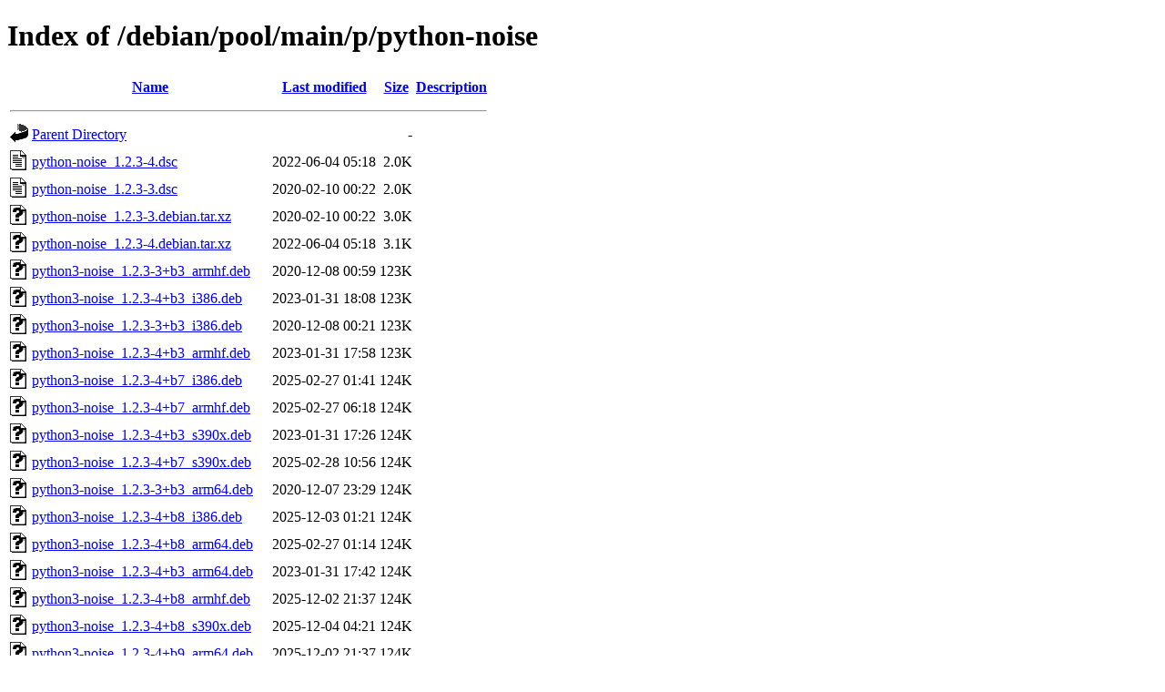

--- FILE ---
content_type: text/html;charset=UTF-8
request_url: http://ftp.cz.debian.org/debian/pool/main/p/python-noise/?C=S;O=A
body_size: 1096
content:
<!DOCTYPE HTML PUBLIC "-//W3C//DTD HTML 4.01//EN" "http://www.w3.org/TR/html4/strict.dtd">
<html>
 <head>
  <title>Index of /debian/pool/main/p/python-noise</title>
 </head>
 <body>
<h1>Index of /debian/pool/main/p/python-noise</h1>
  <table>
   <tr><th valign="top"><img src="/icons/blank.gif" alt="[ICO]"></th><th><a href="?C=N;O=A">Name</a></th><th><a href="?C=M;O=A">Last modified</a></th><th><a href="?C=S;O=D">Size</a></th><th><a href="?C=D;O=A">Description</a></th></tr>
   <tr><th colspan="5"><hr></th></tr>
<tr><td valign="top"><img src="/icons/back.gif" alt="[PARENTDIR]"></td><td><a href="/debian/pool/main/p/">Parent Directory</a></td><td>&nbsp;</td><td align="right">  - </td><td>&nbsp;</td></tr>
<tr><td valign="top"><img src="/icons/text.gif" alt="[TXT]"></td><td><a href="python-noise_1.2.3-4.dsc">python-noise_1.2.3-4.dsc</a></td><td align="right">2022-06-04 05:18  </td><td align="right">2.0K</td><td>&nbsp;</td></tr>
<tr><td valign="top"><img src="/icons/text.gif" alt="[TXT]"></td><td><a href="python-noise_1.2.3-3.dsc">python-noise_1.2.3-3.dsc</a></td><td align="right">2020-02-10 00:22  </td><td align="right">2.0K</td><td>&nbsp;</td></tr>
<tr><td valign="top"><img src="/icons/unknown.gif" alt="[   ]"></td><td><a href="python-noise_1.2.3-3.debian.tar.xz">python-noise_1.2.3-3.debian.tar.xz</a></td><td align="right">2020-02-10 00:22  </td><td align="right">3.0K</td><td>&nbsp;</td></tr>
<tr><td valign="top"><img src="/icons/unknown.gif" alt="[   ]"></td><td><a href="python-noise_1.2.3-4.debian.tar.xz">python-noise_1.2.3-4.debian.tar.xz</a></td><td align="right">2022-06-04 05:18  </td><td align="right">3.1K</td><td>&nbsp;</td></tr>
<tr><td valign="top"><img src="/icons/unknown.gif" alt="[   ]"></td><td><a href="python3-noise_1.2.3-3+b3_armhf.deb">python3-noise_1.2.3-3+b3_armhf.deb</a></td><td align="right">2020-12-08 00:59  </td><td align="right">123K</td><td>&nbsp;</td></tr>
<tr><td valign="top"><img src="/icons/unknown.gif" alt="[   ]"></td><td><a href="python3-noise_1.2.3-4+b3_i386.deb">python3-noise_1.2.3-4+b3_i386.deb</a></td><td align="right">2023-01-31 18:08  </td><td align="right">123K</td><td>&nbsp;</td></tr>
<tr><td valign="top"><img src="/icons/unknown.gif" alt="[   ]"></td><td><a href="python3-noise_1.2.3-3+b3_i386.deb">python3-noise_1.2.3-3+b3_i386.deb</a></td><td align="right">2020-12-08 00:21  </td><td align="right">123K</td><td>&nbsp;</td></tr>
<tr><td valign="top"><img src="/icons/unknown.gif" alt="[   ]"></td><td><a href="python3-noise_1.2.3-4+b3_armhf.deb">python3-noise_1.2.3-4+b3_armhf.deb</a></td><td align="right">2023-01-31 17:58  </td><td align="right">123K</td><td>&nbsp;</td></tr>
<tr><td valign="top"><img src="/icons/unknown.gif" alt="[   ]"></td><td><a href="python3-noise_1.2.3-4+b7_i386.deb">python3-noise_1.2.3-4+b7_i386.deb</a></td><td align="right">2025-02-27 01:41  </td><td align="right">124K</td><td>&nbsp;</td></tr>
<tr><td valign="top"><img src="/icons/unknown.gif" alt="[   ]"></td><td><a href="python3-noise_1.2.3-4+b7_armhf.deb">python3-noise_1.2.3-4+b7_armhf.deb</a></td><td align="right">2025-02-27 06:18  </td><td align="right">124K</td><td>&nbsp;</td></tr>
<tr><td valign="top"><img src="/icons/unknown.gif" alt="[   ]"></td><td><a href="python3-noise_1.2.3-4+b3_s390x.deb">python3-noise_1.2.3-4+b3_s390x.deb</a></td><td align="right">2023-01-31 17:26  </td><td align="right">124K</td><td>&nbsp;</td></tr>
<tr><td valign="top"><img src="/icons/unknown.gif" alt="[   ]"></td><td><a href="python3-noise_1.2.3-4+b7_s390x.deb">python3-noise_1.2.3-4+b7_s390x.deb</a></td><td align="right">2025-02-28 10:56  </td><td align="right">124K</td><td>&nbsp;</td></tr>
<tr><td valign="top"><img src="/icons/unknown.gif" alt="[   ]"></td><td><a href="python3-noise_1.2.3-3+b3_arm64.deb">python3-noise_1.2.3-3+b3_arm64.deb</a></td><td align="right">2020-12-07 23:29  </td><td align="right">124K</td><td>&nbsp;</td></tr>
<tr><td valign="top"><img src="/icons/unknown.gif" alt="[   ]"></td><td><a href="python3-noise_1.2.3-4+b8_i386.deb">python3-noise_1.2.3-4+b8_i386.deb</a></td><td align="right">2025-12-03 01:21  </td><td align="right">124K</td><td>&nbsp;</td></tr>
<tr><td valign="top"><img src="/icons/unknown.gif" alt="[   ]"></td><td><a href="python3-noise_1.2.3-4+b8_arm64.deb">python3-noise_1.2.3-4+b8_arm64.deb</a></td><td align="right">2025-02-27 01:14  </td><td align="right">124K</td><td>&nbsp;</td></tr>
<tr><td valign="top"><img src="/icons/unknown.gif" alt="[   ]"></td><td><a href="python3-noise_1.2.3-4+b3_arm64.deb">python3-noise_1.2.3-4+b3_arm64.deb</a></td><td align="right">2023-01-31 17:42  </td><td align="right">124K</td><td>&nbsp;</td></tr>
<tr><td valign="top"><img src="/icons/unknown.gif" alt="[   ]"></td><td><a href="python3-noise_1.2.3-4+b8_armhf.deb">python3-noise_1.2.3-4+b8_armhf.deb</a></td><td align="right">2025-12-02 21:37  </td><td align="right">124K</td><td>&nbsp;</td></tr>
<tr><td valign="top"><img src="/icons/unknown.gif" alt="[   ]"></td><td><a href="python3-noise_1.2.3-4+b8_s390x.deb">python3-noise_1.2.3-4+b8_s390x.deb</a></td><td align="right">2025-12-04 04:21  </td><td align="right">124K</td><td>&nbsp;</td></tr>
<tr><td valign="top"><img src="/icons/unknown.gif" alt="[   ]"></td><td><a href="python3-noise_1.2.3-4+b9_arm64.deb">python3-noise_1.2.3-4+b9_arm64.deb</a></td><td align="right">2025-12-02 21:37  </td><td align="right">124K</td><td>&nbsp;</td></tr>
<tr><td valign="top"><img src="/icons/unknown.gif" alt="[   ]"></td><td><a href="python3-noise_1.2.3-4_loong64.deb">python3-noise_1.2.3-4_loong64.deb</a></td><td align="right">2025-12-22 10:40  </td><td align="right">125K</td><td>&nbsp;</td></tr>
<tr><td valign="top"><img src="/icons/unknown.gif" alt="[   ]"></td><td><a href="python3-noise_1.2.3-4+b3_mips64el.deb">python3-noise_1.2.3-4+b3_mips64el.deb</a></td><td align="right">2023-02-01 07:25  </td><td align="right">125K</td><td>&nbsp;</td></tr>
<tr><td valign="top"><img src="/icons/unknown.gif" alt="[   ]"></td><td><a href="python3-noise_1.2.3-4+b5_riscv64.deb">python3-noise_1.2.3-4+b5_riscv64.deb</a></td><td align="right">2025-02-28 22:25  </td><td align="right">125K</td><td>&nbsp;</td></tr>
<tr><td valign="top"><img src="/icons/unknown.gif" alt="[   ]"></td><td><a href="python3-noise_1.2.3-4+b6_riscv64.deb">python3-noise_1.2.3-4+b6_riscv64.deb</a></td><td align="right">2025-12-03 05:54  </td><td align="right">125K</td><td>&nbsp;</td></tr>
<tr><td valign="top"><img src="/icons/unknown.gif" alt="[   ]"></td><td><a href="python3-noise_1.2.3-4+b3_mipsel.deb">python3-noise_1.2.3-4+b3_mipsel.deb</a></td><td align="right">2023-02-01 02:10  </td><td align="right">126K</td><td>&nbsp;</td></tr>
<tr><td valign="top"><img src="/icons/unknown.gif" alt="[   ]"></td><td><a href="python3-noise_1.2.3-4+b3_amd64.deb">python3-noise_1.2.3-4+b3_amd64.deb</a></td><td align="right">2023-01-31 17:26  </td><td align="right">126K</td><td>&nbsp;</td></tr>
<tr><td valign="top"><img src="/icons/unknown.gif" alt="[   ]"></td><td><a href="python3-noise_1.2.3-4+b8_amd64.deb">python3-noise_1.2.3-4+b8_amd64.deb</a></td><td align="right">2025-12-03 00:20  </td><td align="right">126K</td><td>&nbsp;</td></tr>
<tr><td valign="top"><img src="/icons/unknown.gif" alt="[   ]"></td><td><a href="python3-noise_1.2.3-4+b7_ppc64el.deb">python3-noise_1.2.3-4+b7_ppc64el.deb</a></td><td align="right">2025-02-26 23:03  </td><td align="right">126K</td><td>&nbsp;</td></tr>
<tr><td valign="top"><img src="/icons/unknown.gif" alt="[   ]"></td><td><a href="python3-noise_1.2.3-3+b3_amd64.deb">python3-noise_1.2.3-3+b3_amd64.deb</a></td><td align="right">2020-12-08 00:11  </td><td align="right">126K</td><td>&nbsp;</td></tr>
<tr><td valign="top"><img src="/icons/unknown.gif" alt="[   ]"></td><td><a href="python3-noise_1.2.3-4+b3_ppc64el.deb">python3-noise_1.2.3-4+b3_ppc64el.deb</a></td><td align="right">2023-02-01 05:59  </td><td align="right">126K</td><td>&nbsp;</td></tr>
<tr><td valign="top"><img src="/icons/unknown.gif" alt="[   ]"></td><td><a href="python3-noise_1.2.3-4+b3_armel.deb">python3-noise_1.2.3-4+b3_armel.deb</a></td><td align="right">2023-01-31 18:56  </td><td align="right">126K</td><td>&nbsp;</td></tr>
<tr><td valign="top"><img src="/icons/unknown.gif" alt="[   ]"></td><td><a href="python3-noise_1.2.3-4+b7_amd64.deb">python3-noise_1.2.3-4+b7_amd64.deb</a></td><td align="right">2025-02-26 23:56  </td><td align="right">126K</td><td>&nbsp;</td></tr>
<tr><td valign="top"><img src="/icons/unknown.gif" alt="[   ]"></td><td><a href="python3-noise_1.2.3-4+b8_ppc64el.deb">python3-noise_1.2.3-4+b8_ppc64el.deb</a></td><td align="right">2025-12-03 00:09  </td><td align="right">126K</td><td>&nbsp;</td></tr>
<tr><td valign="top"><img src="/icons/unknown.gif" alt="[   ]"></td><td><a href="python3-noise_1.2.3-4+b7_armel.deb">python3-noise_1.2.3-4+b7_armel.deb</a></td><td align="right">2025-02-27 19:16  </td><td align="right">126K</td><td>&nbsp;</td></tr>
<tr><td valign="top"><img src="/icons/unknown.gif" alt="[   ]"></td><td><a href="python-noise_1.2.3.orig.tar.xz">python-noise_1.2.3.orig.tar.xz</a></td><td align="right">2019-06-08 16:05  </td><td align="right">248K</td><td>&nbsp;</td></tr>
   <tr><th colspan="5"><hr></th></tr>
</table>
<address>Apache/2.4.66 (Debian) Server at ftp.cz.debian.org Port 80</address>
</body></html>
